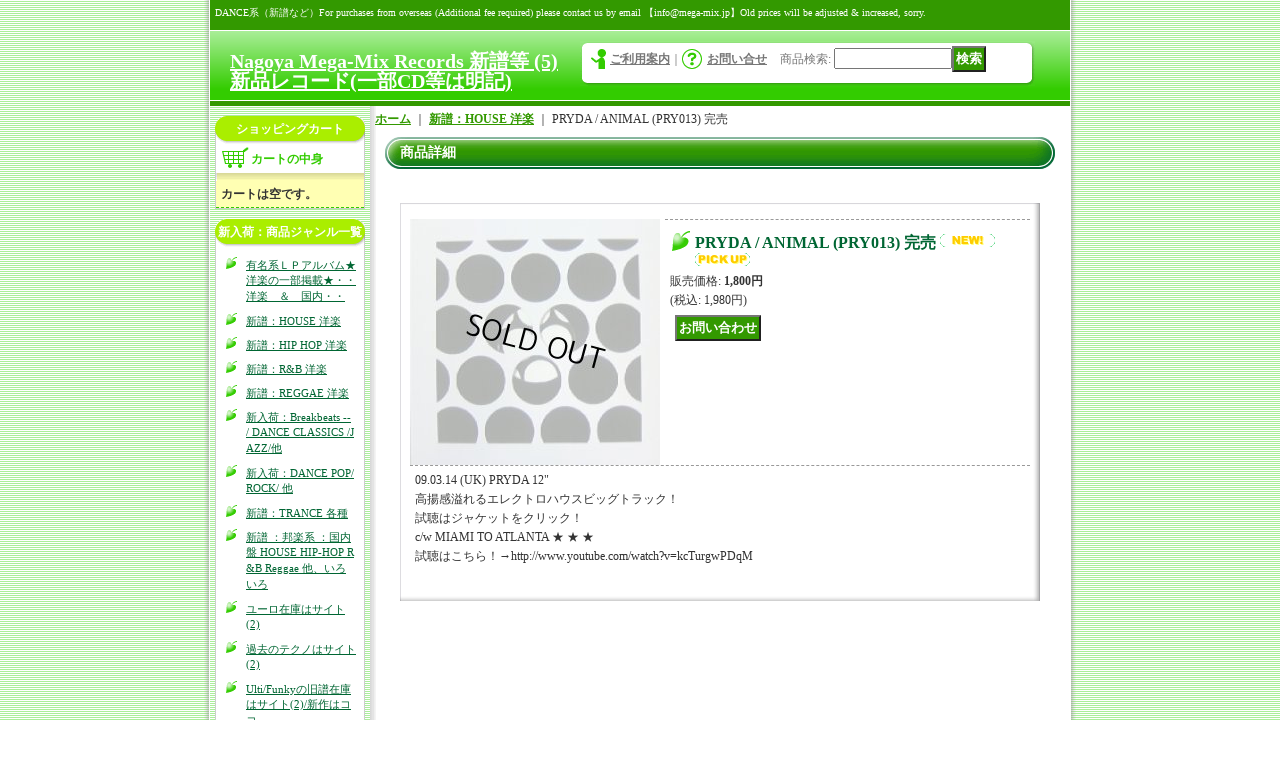

--- FILE ---
content_type: text/html; charset=UTF-8
request_url: https://mega.ocnk.net/product/264
body_size: 7092
content:
<!DOCTYPE html PUBLIC "-//W3C//DTD XHTML 1.0 Transitional//EN"
 "http://www.w3.org/TR/xhtml1/DTD/xhtml1-transitional.dtd">
<html xmlns:og="http://ogp.me/ns#" xmlns:fb="http://www.facebook.com/2008/fbml">
<head>
  <meta http-equiv="content-language" content="ja" />
  <meta http-equiv="content-type" content="text/html; charset=utf-8" />
  <meta http-equiv="content-style-type" content="text/css" />
  <meta http-equiv="content-script-type" content="text/javascript" />
  <title>PRYDA / ANIMAL (PRY013) 完売 - Nagoya Mega-Mix Records 新譜等 (5) 新品レコード(一部CD等は明記)</title>
  <meta name="keywords" content="ネットショップ,ショッピングカート" />
  <meta name="description" content="MEGA-MIX RECORDS
MEGA-MIX
RECORD
アナログ
レコード
通販
名古屋メガミックスレコード
メガミックスレコード" />
  <meta property="og:url" content="https://mega.ocnk.net/product/264" />
  <meta property="og:site_name" content="Nagoya Mega-Mix Records 新譜等 (5) 新品レコード(一部CD等は明記)" />
  <meta property="og:title" content="PRYDA / ANIMAL (PRY013) 完売" />
  <meta property="og:description" content="09.03.14 (UK) PRYDA 12&quot;高揚感溢れるエレクトロハウスビッグトラック！試聴はジャケットをクリック！c/w MIAMI TO ATLANTA  ★ ★ ★試聴はこちら！→http:/…" />
  <meta property="og:type" content="product" />
  <meta property="og:image" content="https://mega.ocnk.net/data/mega/product/e4ebfc53b4.JPG" />
  <meta property="product:price:amount" content="1980" />
  <meta property="product:price:currency" content="JPY" />
  <meta property="product:product_link" content="https://mega.ocnk.net/product/264" />
  <meta name="twitter:card" content="summary_large_image">
  <meta name="thumbnail" content="https://mega.ocnk.net/data/mega/product/e4ebfc53b4.JPG" />
  <link rel="alternate" type="application/rss+xml" title="RSS" href="https://mega.ocnk.net/rss/rss.php" />
  <link rel="alternate" media="only screen and (max-width: 640px)" href="https://mega.ocnk.net/phone/product/264" />
  <link rel="canonical" href="https://mega.ocnk.net/product/264" />
  <script type="text/javascript" src="https://mega.ocnk.net/res/css174/js/ocnk.js?1401845513"></script>
  <link href="https://mega.ocnk.net/res/css1/style/common.css?1698389114" rel="stylesheet" type="text/css" media="all" />
  <link href="https://mega.ocnk.net/res/css174/style/column2.css?1462843418" rel="stylesheet" type="text/css" media="all" />
  <link href="https://mega.ocnk.net/res/css1/style/jquery.fancybox.css?1317615979" rel="stylesheet" type="text/css" media="all" />
  <link href="https://mega.ocnk.net/res/css174/style/default.css?1401845519" rel="stylesheet" type="text/css" media="all" />
  <script type="text/javascript" src="https://mega.ocnk.net/res/css174/js/public/jquery.js?1320889190"></script>
  <script src="https://mega.ocnk.net/res/css174/js/public/jquery.migrate-v1.js"></script>
  <script src="https://mega.ocnk.net/res/css174/js/public/jquery.migrate-v3.js"></script>
  <script type="text/javascript" src="https://mega.ocnk.net/res/css174/js/underscore.js?v=3"></script>
  <script type="text/javascript">jQuery.noConflict();</script>
  <script type="text/javascript" src="https://mega.ocnk.net/res/css174/js/prototype.js?1401845515"></script>
  <script type="text/javascript" src="https://mega.ocnk.net/res/css174/js/flipsnap.js"></script>
  <script type="text/javascript" src="https://mega.ocnk.net/res/css174/js/jquerypp.custom.js"></script>
  <script type="text/javascript" src="https://mega.ocnk.net/res/css174/js/pack/jquery.swipeList-min.js?1441333883"></script>
  <script type="text/javascript" src="https://mega.ocnk.net/res/css174/js/pack/jquery.collapser-min.js"></script>
  <script type="text/javascript" src="https://mega.ocnk.net/res/css174/js/pack/shared-tool-min.js?1625028311"></script>
  <script src="https://mega.ocnk.net/res/css174/js/pack/ranking-tab-min.js?1625028310"></script>
  <script type="text/javascript" src="https://mega.ocnk.net/res/css174/js/common.js?1401845536"></script>
  <script type="text/javascript" src="https://mega.ocnk.net/res/css174/js/jquery.mousewheel.js"></script>
  <script type="text/javascript" src="https://mega.ocnk.net/res/css174/js/jquery.fancybox.js?v=2"></script>
</head>
<body onload="init();" class="detail_page_body category1_detail_page_body detail_new detail_pickup" id="detail_page_264" >
<table width="860" border="0" cellspacing="0" cellpadding="0" id="container" align="center"  >
    <tr>
                                                        <td colspan="2">
                                <div id="copy">
                                    DANCE系（新譜など）For purchases from overseas (Additional fee required) please contact us by email 【info@mega-mix.jp】Old prices will be adjusted & increased, sorry.                        </div>
            <div id="header">
                                    <div class="shoptext">
                        <h1>
                            <a href="https://mega.ocnk.net/">
                                <span class="text-18">Nagoya Mega-Mix Records 新譜等 (5) 新品レコード(一部CD等は明記)</span>
                            </a>
                        </h1>
                    </div>
                                                                    <form method="get" action="https://mega.ocnk.net/product-list" style="margin: 0; padding: 0;"><div class="subnavi">
                        <span class="subicon01"><a href="https://mega.ocnk.net/help">ご利用案内</a></span><span class="sec_linel">｜</span><span class="subicon02"><a href="https://mega.ocnk.net/contact" class="secure_link">お問い合せ</a></span>
                        <span class="search_label">商品検索<span class="colon">:</span> </span><input type="text" name="keyword" size="10"  class="form" /><span class="bot_b"><input type="submit" name="Submit" value="検索" class="searchinput" /></span>
                    </div></form>
                                            </div>
        </td>
            </tr>
    <tr>
        <td colspan="2" id="bline"></td>
    </tr>
    <tr>
        <td width="160" valign="top" id="lefttd">
                                                                                                                        <div class="side_box" id="left_cart_area">
                    <div class="shopc_title">
                        <h3>ショッピングカート</h3>
                    </div>
                    <div class="shopc_list">
                        <div class="shopc_in_title">カートの中身</div>
                                    <div class="shopc_in"><h2>カートは空です。</h2></div>
            
            
                    </div>
                </div>
                                                                                                                                                                                                                                                                                                                                                                                                                                                                                                                                                                                                                                                <div class="side_box">
                <div class="category_title">
                    <h3>新入荷：商品ジャンル一覧</h3>
                </div>
                <div class="category_list">
                    <ul class="has_image_ul">
                                    <li>
                            <span class="mcategory">
                                                                                                <a href="https://mega.ocnk.net/product-list/18">有名系ＬＰアルバム★洋楽の一部掲載★・・洋楽　＆　国内・・</a>
                                                            </span>
                                </li>
                                    <li>
                            <span class="mcategory">
                                                                                                <a href="https://mega.ocnk.net/product-list/1">新譜：HOUSE 洋楽</a>
                                                            </span>
                                </li>
                                    <li>
                            <span class="mcategory">
                                                                                                <a href="https://mega.ocnk.net/product-list/2">新譜：HIP HOP 洋楽</a>
                                                            </span>
                                </li>
                                    <li>
                            <span class="mcategory">
                                                                                                <a href="https://mega.ocnk.net/product-list/3">新譜：R&amp;B 洋楽</a>
                                                            </span>
                                </li>
                                    <li>
                            <span class="mcategory">
                                                                                                <a href="https://mega.ocnk.net/product-list/4"> 新譜：REGGAE 洋楽 </a>
                                                            </span>
                                </li>
                                    <li>
                            <span class="mcategory">
                                                                                                <a href="https://mega.ocnk.net/product-list/5"> 新入荷：Breakbeats -- / DANCE CLASSICS /JAZZ/他</a>
                                                            </span>
                                </li>
                                    <li>
                            <span class="mcategory">
                                                                                                <a href="https://mega.ocnk.net/product-list/15">新入荷：DANCE POP/ROCK/ 他</a>
                                                            </span>
                                </li>
                                    <li>
                            <span class="mcategory">
                                                                                                <a href="https://mega.ocnk.net/product-list/6"> 新譜：TRANCE 各種</a>
                                                            </span>
                                </li>
                                    <li>
                            <span class="mcategory">
                                                                                                <a href="https://mega.ocnk.net/product-list/7"> 新譜 ：邦楽系 ：国内盤 HOUSE  HIP-HOP   R&amp;B  Reggae 他、いろいろ</a>
                                                            </span>
                                </li>
                                    <li>
                            <span class="mcategory">
                                                                                                <a href="https://mega.ocnk.net/product-list/8">ユーロ在庫はサイト(2)</a>
                                                            </span>
                                </li>
                                    <li>
                            <span class="mcategory">
                                                                                                <a href="https://mega.ocnk.net/product-list/9">過去のテクノはサイト(2)</a>
                                                            </span>
                                </li>
                                    <li>
                            <span class="mcategory">
                                                                                                <a href="https://mega.ocnk.net/product-list/10">Ulti/Funkyの旧譜在庫はサイト(2)/新作はココ</a>
                                                            </span>
                                </li>
                                    <li>
                            <span class="mcategory">
                                                                                                <a href="https://mega.ocnk.net/product-list/11">ロッテルダムはサイト(2)</a>
                                                            </span>
                                </li>
                                    <li>
                            <span class="mcategory">
                                                                                                <a href="https://mega.ocnk.net/product-list/12">過去のＣＤ等はサイト(3)</a>
                                                            </span>
                                </li>
                                    <li>
                            <span class="mcategory">
                                                                                                <a href="https://mega.ocnk.net/product-list/13">ＧＯＯＤＳ等はサイト(1)</a>
                                                            </span>
                                </li>
                                    <li>
                            <span class="mcategory">
                                                                                                <a href="https://mega.ocnk.net/product-list/14">新旧オールジャンル☆基本在庫等はサイト(1)</a>
                                                            </span>
                                </li>
                                    <li>
                            <span class="mcategory">
                                                                                                <a href="https://mega.ocnk.net/product-list/16">予約・・・予約・・・予約</a>
                                                            </span>
                                </li>
                            </ul>
                </div>
            </div>
                                                                                                                    <div class="side_box">
                <div class="navi">
                    <div class="shop"><a href="https://mega.ocnk.net/info">特定商取引</a></div>
                    <div class="link"><a href="https://mega.ocnk.net/link">他ジャンルへリンク集</a></div>
                    <div class="bbs">
                        <a href="http://mega-mix.jp" target="_blank">http://mega-mix.jp</a>
                    </div>
                </div>
            </div>
                                                                                                                                                                                                                                                                                                                                    <div class="side_box" id="login_box_area">
              <div class="member">
                <div class="shopc_title">
                    <h3>ログイン</h3>
                </div>
                <div class="shopc_list">
                    <div class="auto">
                        <div class="shopc_in">
                            <div class="subicon03" id="mregistration"><a href="https://mega.ocnk.net/register" class="secure_link">新規登録はこちら</a></div>
                        </div>
                        <div class="shopc_in">
                            <div class="subicon03" id="mlogin"><a href="https://mega.ocnk.net/member-login" class="secure_link">ログインはこちら</a></div>
                        </div>
                    </div>
                </div>
              </div>
            </div>
                                                                                                                                                                        <div class="side_box" id="ssl_banner" align="center">
                <img src="https://mega.ocnk.net/res/css174/img/all/ssl.gif" alt="SSL" width="115" height="55" border="0">            </div>
                    </td>
        <td width="700" valign="top" id="pagetd">
                        <table width="700" border="0" cellspacing="0" cellpadding="0" class="pagetd_inner_table">
                <tr>
                    <td>
<div id="pan">
    <a href="https://mega.ocnk.net/">ホーム</a>
    ｜
    <a href="https://mega.ocnk.net/product-list/1">新譜：HOUSE 洋楽</a>
    ｜
    <span class="thispage">PRYDA / ANIMAL (PRY013) 完売</span>
</div>


<div id="pagemain">
    <div class="ptitle">商品詳細</div>
  <div class="pmiddle">
    <div class="detail_table_top"></div>
    <div class="detail_table_middle">      <table border="0" cellspacing="0" cellpadding="0" class="detail_item_table">
        <tr>
          <td width="250" valign="top" class="detail_item_photo_td">

<script type="text/javascript">
var mainImgId = '10156';
function imgPopup() {
    jQuery("#thumb_" + mainImgId).find('a').click();
    return false;
}
</script>

            <div class="style1_photo" style="">
                <div class="main_image_gallery photo_line_250" style=" ">
                    <div class="main_image_item" id="main_image_10156" style="display: block;">
                        <a class="main_image_item_box" href="http://www.youtube.com/watch?v=PKCb48rsDG8" target="_blank" rel="main_img_group" id="main_img_href">
                            <img src="https://mega.ocnk.net/data/mega/_/70726f647563742f653465626663353362342e4a50470032353000534f4c44204f555400660066.jpg" name="main_image" class="main_item_photo item_photo" width="250" alt="画像1: PRYDA / ANIMAL (PRY013) 完売" />
                        </a>
                    </div>
                </div>
            </div>

          </td>
                    <td valign="top">
            <div class="detail_item_text detail_cart_box">                            <h2 id="product_name">
  <span class="item_name">
    PRYDA / ANIMAL (PRY013) 完売<span class="model_number" id="m_number"></span> <img src="https://mega.ocnk.net/res/css174/img/new.gif" width="60" height="15" border="0" class="icon_new"><img src="https://mega.ocnk.net/res/css174/img/pickup.gif" width="60" height="15" border="0" class="icon_pickup">  </span>
</h2>
<div class="priceb">
    <span class="text-normal" id="price_label">販売価格<span class="colon">:</span></span>
    <span id="pricech">1,800円</span>    </div>
<div class="text-normal price_tax_in">(税込<span class="colon">:</span> <span id="tax_included_price">1,980円</span>)</div>
<div class="item_bot_box">
  <div class="bot_b">
<input name="button" type="button" value="お問い合わせ" onclick="go_contact('https://mega.ocnk.net', '264');" class="inquiryinput" />    <div class="clear-both"><img src="https://mega.ocnk.net/res/css174/img/all/spacer.gif" height="1" /></div>
  </div>
</div>

                                        </div>          </td>
                  </tr>
      </table>
                  <table width="100%" border="0" cellspacing="0" cellpadding="0" class="detail_item_table">
        <tr>
          <td>
                                    <div class="detail_item_text detail_desc_box">
  <div>09.03.14 (UK) PRYDA 12"<br />
高揚感溢れるエレクトロハウスビッグトラック！<br />
試聴はジャケットをクリック！<br />
c/w MIAMI TO ATLANTA  ★ ★ ★<br />
試聴はこちら！→http://www.youtube.com/watch?v=kcTurgwPDqM<br />

</div>
</div>

                      </td>
        </tr>
      </table>
                    </div>
        <div class="detail_table_bottom"></div>
    </div>
    <div class="pbottom"></div>
<script type="text/javascript">
//<![CDATA[
var noImage = "写真が見つかりません";
var close ="閉じる";
var mainGroupSelector = 'a[rel="main_group"]';

function createPopupImageTitle(titleText, closeText) {
    var titleHtml = '';
    var $tmpElem;
    if (titleText) {
        $tmpElem = jQuery('<div>').text(titleText);
        titleHtml = '<div class="popup_image_title"><span class="inner_popup_image_title">' + $tmpElem.html() + '</span></div>';
    }
    return titleHtml + '<a href="javascript:void(0);" onclick="jQuery.fancybox.close();" >' + closeText + '</a>';
}
function setImageModalWindow(selector) {
    jQuery(selector).fancybox({
        'autoScale'     : true,
        'padding'       : '30',
        'transitionIn'  : 'fade',
        'transitionOut' : 'fade',
        'onStart'       : function() {
            undisplayFlash();
        },
        'onClosed'      : function() {
            displayFlash();
        },
        'titlePosition' : 'inside',
        'titleFormat'   : function(title, currentArray, currentIndex, currentOpts) {
            return createPopupImageTitle(title, close);
        }
    });
}
jQuery(document).ready(function() {
    var hasProductPhotoHref = true;
    if (!hasProductPhotoHref) {
        setImageModalWindow('#main_img_href');
    }
    setImageModalWindow('a[rel="other_group"]');
    setImageModalWindow('.popup_image');
});

function undisplayFlash() {
    jQuery('.flashdisplay').css('display', 'none');
}
function displayFlash() {
    jQuery('.flashdisplay').css('display', '');
}

//]]>
</script>




</div>

                    </td>
                </tr>
            </table>
            
        </td>
    </tr>
<script type="text/javascript">
var xmlUrl = "https://mega.ocnk.net/xml.php";
var OK_icon_src = 'https://mega.ocnk.net/res/css174/img/all/check.gif';
var NG_icon_src = 'https://mega.ocnk.net/res/css174/img/all/error.gif';
var SEARCH_icon_src = 'https://mega.ocnk.net/res/css174/img/all/indicator_line.gif';
var LBL_REQUIRED = '!';
var MSG_INPUT = '入力してください。';
var MSG_INPUT2 = '正しく入力してください。';
var MSG_CARD_SYSERROR = 'ただいまクレジット決済をご利用いただけません。お手数ですがショップへお問い合わせください。';
var MSG_SELECT = '選択してください。';
var MSG_NOPOST = '該当の郵便番号は見つかりませんでした。';
var MSG_BANCHI = '番地を入力してください。';
var MSG_NUMERIC1 = '半角数字で正しく入力してください。';
var MSG_NUMERIC2 = '8～20文字の半角英数字記号 !#$%&()*+,-./:;<=>?@[]^_`{|}~ で入力してください。';
var MSG_NUMERIC5 = '半角数字、記号（「.」「+」「-」「(」「)」）とスペースで正しく入力してください。';
var MSG_NUMERIC6 = '半角数字で正しく入力してください。(ハイフン可)';
var MSG_MAX_LENGTH = '%s文字以内で入力してください。';
var MSG_ADDRESS = {
    'japan1': '(市区町村郡)', 'japan2': '(町名・番地)', 'japan3': '(マンション・ビル名・部屋番号)',
    'oversea1': '(Street address)', 'oversea2': '(Apt./Bldg. No.)', 'oversea3': '(City, State/Province)'
};
var MSG_NOMATCH = '一致しません。';
var MSG_CONFIRM = 'ご確認の上、チェックを入れてください。';
var MSG_OVERLAP = '既にこのメールアドレスでは登録されています。';
var MSG_PREF = '国と都道府県の組み合わせが正しくありません。';
var MSG_KATAKANA = '全角カタカナで入力してください。';
var MSG_UNLOAD = '入力したデータは保存されていません。';
var MSG_BIRTHDAY = '日付を正しく選択してください。';
var ERROR_COMMON = 'ご入力内容に不備がございます。下記項目をご確認ください。';
var ERROR_CLASS = 'form_error';
var CURPLACE = 'product';
var OK_icon = '<img src="' + OK_icon_src + '" width="13" height="13" alt="" class="td_color1" style="border: none; padding: 0px; margin: 0px 3px 0px;" />';
var NG_icon = '<img src="' + NG_icon_src + '" width="13" height="13" alt="" class="td_color1" style="border: none; padding: 0px; margin: 0px 3px 0px;" />';
var loadingDisplay = '<img src="' + SEARCH_icon_src + '" width="13" height="13" class="td_color1" style="border: none; padding: 0px; margin: 0px 3px 0px;" />';
var errorStatusPrefix = '';
var errorStatusSuffix = '';
var messageBr = '<br />';
var browserType = null;
var errorMsg = '';
globalObj.language = 'Japanese';
globalObj.home = 'https://mega.ocnk.net';
globalObj.b = 'https://mega.ocnk.net';
globalObj.subCategorySelectDefaultLabel = '全商品';
globalObj.productCategoryNames = {"18":{"id":"18","name":"\u6709\u540d\u7cfb\uff2c\uff30\u30a2\u30eb\u30d0\u30e0\u2605\u6d0b\u697d\u306e\u4e00\u90e8\u63b2\u8f09\u2605\u30fb\u30fb\u6d0b\u697d\u3000\uff06\u3000\u56fd\u5185\u30fb\u30fb","photo":null,"photo_url":null,"photo_width":30,"photo_height":30,"display_photo_in_header_nav":"t","display_photo_in_side_nav":"t","display_photo_in_product_list":"t","order":0},"1":{"id":"1","name":"\u65b0\u8b5c\uff1aHOUSE \u6d0b\u697d","photo":null,"photo_url":null,"photo_width":30,"photo_height":30,"display_photo_in_header_nav":"t","display_photo_in_side_nav":"t","display_photo_in_product_list":"t","order":1},"2":{"id":"2","name":"\u65b0\u8b5c\uff1aHIP HOP \u6d0b\u697d","photo":null,"photo_url":null,"photo_width":30,"photo_height":30,"display_photo_in_header_nav":"t","display_photo_in_side_nav":"t","display_photo_in_product_list":"t","order":2},"3":{"id":"3","name":"\u65b0\u8b5c\uff1aR\u0026B \u6d0b\u697d","photo":null,"photo_url":null,"photo_width":30,"photo_height":30,"display_photo_in_header_nav":"t","display_photo_in_side_nav":"t","display_photo_in_product_list":"t","order":3},"4":{"id":"4","name":" \u65b0\u8b5c\uff1aREGGAE \u6d0b\u697d ","photo":null,"photo_url":null,"photo_width":30,"photo_height":30,"display_photo_in_header_nav":"t","display_photo_in_side_nav":"t","display_photo_in_product_list":"t","order":4},"5":{"id":"5","name":" \u65b0\u5165\u8377\uff1aBreakbeats -- \/ DANCE CLASSICS \/JAZZ\/\u4ed6","photo":null,"photo_url":null,"photo_width":30,"photo_height":30,"display_photo_in_header_nav":"t","display_photo_in_side_nav":"t","display_photo_in_product_list":"t","order":5},"15":{"id":"15","name":"\u65b0\u5165\u8377\uff1aDANCE POP\/ROCK\/ \u4ed6","photo":null,"photo_url":null,"photo_width":30,"photo_height":30,"display_photo_in_header_nav":"t","display_photo_in_side_nav":"t","display_photo_in_product_list":"t","order":6},"6":{"id":"6","name":" \u65b0\u8b5c\uff1aTRANCE \u5404\u7a2e","photo":null,"photo_url":null,"photo_width":30,"photo_height":30,"display_photo_in_header_nav":"t","display_photo_in_side_nav":"t","display_photo_in_product_list":"t","order":7},"7":{"id":"7","name":" \u65b0\u8b5c \uff1a\u90a6\u697d\u7cfb \uff1a\u56fd\u5185\u76e4 HOUSE  HIP-HOP   R\u0026B  Reggae \u4ed6\u3001\u3044\u308d\u3044\u308d","photo":null,"photo_url":null,"photo_width":30,"photo_height":30,"display_photo_in_header_nav":"t","display_photo_in_side_nav":"t","display_photo_in_product_list":"t","order":8},"8":{"id":"8","name":"\u30e6\u30fc\u30ed\u5728\u5eab\u306f\u30b5\u30a4\u30c8(2)","photo":null,"photo_url":null,"photo_width":30,"photo_height":30,"display_photo_in_header_nav":"t","display_photo_in_side_nav":"t","display_photo_in_product_list":"t","order":9},"9":{"id":"9","name":"\u904e\u53bb\u306e\u30c6\u30af\u30ce\u306f\u30b5\u30a4\u30c8(2)","photo":null,"photo_url":null,"photo_width":30,"photo_height":30,"display_photo_in_header_nav":"t","display_photo_in_side_nav":"t","display_photo_in_product_list":"t","order":10},"10":{"id":"10","name":"Ulti\/Funky\u306e\u65e7\u8b5c\u5728\u5eab\u306f\u30b5\u30a4\u30c8(2)\/\u65b0\u4f5c\u306f\u30b3\u30b3","photo":null,"photo_url":null,"photo_width":30,"photo_height":30,"display_photo_in_header_nav":"t","display_photo_in_side_nav":"t","display_photo_in_product_list":"t","order":11},"11":{"id":"11","name":"\u30ed\u30c3\u30c6\u30eb\u30c0\u30e0\u306f\u30b5\u30a4\u30c8(2)","photo":null,"photo_url":null,"photo_width":30,"photo_height":30,"display_photo_in_header_nav":"t","display_photo_in_side_nav":"t","display_photo_in_product_list":"t","order":12},"12":{"id":"12","name":"\u904e\u53bb\u306e\uff23\uff24\u7b49\u306f\u30b5\u30a4\u30c8(3)","photo":null,"photo_url":null,"photo_width":30,"photo_height":30,"display_photo_in_header_nav":"t","display_photo_in_side_nav":"t","display_photo_in_product_list":"t","order":13},"13":{"id":"13","name":"\uff27\uff2f\uff2f\uff24\uff33\u7b49\u306f\u30b5\u30a4\u30c8(1)","photo":null,"photo_url":null,"photo_width":30,"photo_height":30,"display_photo_in_header_nav":"t","display_photo_in_side_nav":"t","display_photo_in_product_list":"t","order":14},"14":{"id":"14","name":"\u65b0\u65e7\u30aa\u30fc\u30eb\u30b8\u30e3\u30f3\u30eb\u2606\u57fa\u672c\u5728\u5eab\u7b49\u306f\u30b5\u30a4\u30c8(1)","photo":null,"photo_url":null,"photo_width":30,"photo_height":30,"display_photo_in_header_nav":"t","display_photo_in_side_nav":"t","display_photo_in_product_list":"t","order":15},"16":{"id":"16","name":"\u4e88\u7d04\u30fb\u30fb\u30fb\u4e88\u7d04\u30fb\u30fb\u30fb\u4e88\u7d04","photo":null,"photo_url":null,"photo_width":30,"photo_height":30,"display_photo_in_header_nav":"t","display_photo_in_side_nav":"t","display_photo_in_product_list":"t","order":16}};
globalObj.calendarLastUpdate = '0';
globalObj.closeBtnHtml = '<a class="close_btn_box" href="javascript:void(0);"><span class="close_btn"></span></a>';

function init() {
    if (errorMsg) {
        mailmaga_msg(errorMsg);
    }
}

</script>
<script type="text/javascript" src="https://mega.ocnk.net/res/css174/js/form-check.js?16121901"></script>
<script type="text/javascript" src="https://mega.ocnk.net/res/css174/js/public/form-check-common.js?1692671229"></script>
<script type="text/template" id="overlay_template">
<div class="overlay_area">
    <div class="overlay_front">
        <table border="0" cellspacing="0" cellpadding="0" id="container">
            <tbody class="overlay_fence">
                <tr class="overlay_fence">
                    <td id="pagetd" class="overlay_fence">
                        <div class="pmiddle overlay_fence">
                            <div class="detail_table_middle overlay_fence">
                                <table border="0" cellpadding="0" cellspacing="0" class="detail_item_table overlay_fence">
                                    <tr class="overlay_fence">
                                        <td valign="middle" height="25" class="overlay_fence">
                                            <div class="detail_item_text overlay_fence">
                                                <div class="item_bot_box2 overlay_fence">
                                                    <div class="inner_overlay_front td_color2">
                                                        <div class="modal_skin style1_text clearfix">
                                                            <%= inner_skin %>
                                                        </div>
                                                        <%= close_btn %>
                                                    </div>
                                                </div>
                                            </div>
                                        </td>
                                    </tr>
                                </table>
                            </div>
                        </div>
                    </td>
                </tr>
            </tbody>
        </table>
    </div>
</div>
</script>
<script type="text/template" id="alert_template">
<div class="alert_form">
    <div class="alert_message">
        <%= message %>
    </div>
    <div class="overlay_alert_close">
        <div class="bot_b">
            <input type="button" class="yesinput close_link" value="はい" />
        </div>
    </div>
    <div class="overlay_close">
        <a href="javascript:void(0);" class="close_link">閉じる</a>
    </div>
</div>
</script>
<tr align="right">
            <td id="lefttd">　</td>
        <td id="ochanoko">
        Powered by <a href="https://www.ocnk.net" title="ホームページ作成とショッピングカート付きネットショップ開業サービス" target="_blank" rel="nofollow">おちゃのこネット </a>
        <div><span class="text-11">ホームページ作成とショッピングカート付きネットショップ開業サービス</span></div>
    </td>
</tr>
    <tr>
        <td colspan="2" id="footer">
                        Copyright (C) 2009 Mega-mix Records All Rights Reserved.            
        </td>
    </tr></table>
</body>
</html>
